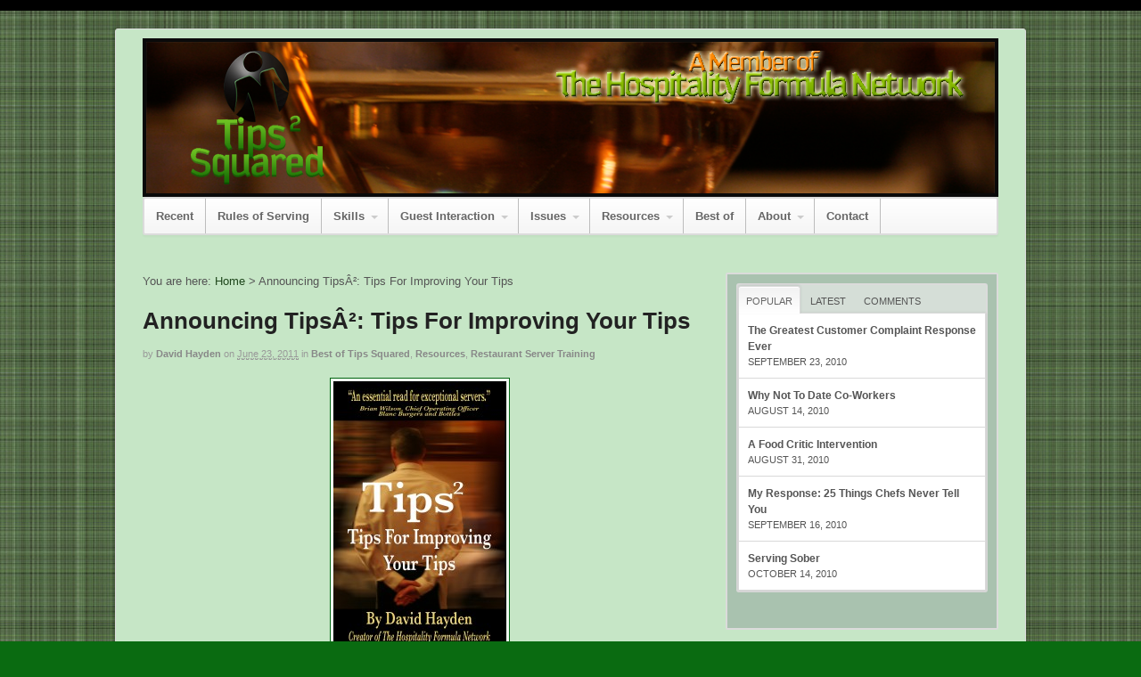

--- FILE ---
content_type: text/html; charset=UTF-8
request_url: http://www.tipssquared.com/announcing-tips%c2%b2-tips-for-improving-your-tips/
body_size: 16477
content:
<!DOCTYPE html>
<html lang="en-US">
<head>
<meta charset="UTF-8" />
<title>Announcing TipsÂ²: Tips For Improving Your Tips Tips For Improving Your TipsTips For Improving Your Tips</title>
<meta http-equiv="Content-Type" content="text/html; charset=UTF-8" />
<link rel="stylesheet" type="text/css" href="http://www.tipssquared.com/wp-content/themes/canvas/style.css" media="all" />
<link rel="pingback" href="http://www.tipssquared.com/xmlrpc.php" />
<meta name='robots' content='index, follow, max-image-preview:large, max-snippet:-1, max-video-preview:-1' />

	<!-- This site is optimized with the Yoast SEO plugin v26.5 - https://yoast.com/wordpress/plugins/seo/ -->
	<title>Announcing TipsÂ²: Tips For Improving Your Tips Tips For Improving Your Tips</title>
	<link rel="canonical" href="http://www.tipssquared.com/announcing-tips²-tips-for-improving-your-tips/2011/06/23/" />
	<meta property="og:locale" content="en_US" />
	<meta property="og:type" content="article" />
	<meta property="og:title" content="Announcing TipsÂ²: Tips For Improving Your Tips Tips For Improving Your Tips" />
	<meta property="og:description" content="It is with a great deal of pride and excitement that I can finally announce the release of my first book: Tips2: Tips For Improving Your Tips.Â  I have been teasing this big announcement for months and am glad to finally be making it, even though for regular readers it may be akin to Mitt [&hellip;]" />
	<meta property="og:url" content="http://www.tipssquared.com/announcing-tips²-tips-for-improving-your-tips/2011/06/23/" />
	<meta property="og:site_name" content="Tips For Improving Your Tips" />
	<meta property="article:publisher" content="https://www.facebook.com/pages/Tips-On-Improving-Your-Tips/113980625297192" />
	<meta property="article:published_time" content="2011-06-23T16:32:49+00:00" />
	<meta property="article:modified_time" content="2013-04-02T01:42:51+00:00" />
	<meta property="og:image" content="http://www.tipssquared.com/wp-content/uploads/2011/06/finalcover2-194x300.jpg" />
	<meta name="author" content="David Hayden" />
	<meta name="twitter:card" content="summary_large_image" />
	<meta name="twitter:creator" content="@tips4tips" />
	<meta name="twitter:site" content="@tips4tips" />
	<meta name="twitter:label1" content="Written by" />
	<meta name="twitter:data1" content="David Hayden" />
	<meta name="twitter:label2" content="Est. reading time" />
	<meta name="twitter:data2" content="5 minutes" />
	<script type="application/ld+json" class="yoast-schema-graph">{"@context":"https://schema.org","@graph":[{"@type":"WebPage","@id":"http://www.tipssquared.com/announcing-tips%c2%b2-tips-for-improving-your-tips/2011/06/23/","url":"http://www.tipssquared.com/announcing-tips%c2%b2-tips-for-improving-your-tips/2011/06/23/","name":"Announcing TipsÂ²: Tips For Improving Your Tips Tips For Improving Your Tips","isPartOf":{"@id":"http://www.tipssquared.com/#website"},"primaryImageOfPage":{"@id":"http://www.tipssquared.com/announcing-tips%c2%b2-tips-for-improving-your-tips/2011/06/23/#primaryimage"},"image":{"@id":"http://www.tipssquared.com/announcing-tips%c2%b2-tips-for-improving-your-tips/2011/06/23/#primaryimage"},"thumbnailUrl":"http://www.tipssquared.com/wp-content/uploads/2011/06/finalcover2-194x300.jpg","datePublished":"2011-06-23T16:32:49+00:00","dateModified":"2013-04-02T01:42:51+00:00","author":{"@id":"http://www.tipssquared.com/#/schema/person/c34b58948d7ebb502a8535f464794cb0"},"inLanguage":"en-US","potentialAction":[{"@type":"ReadAction","target":["http://www.tipssquared.com/announcing-tips%c2%b2-tips-for-improving-your-tips/2011/06/23/"]}]},{"@type":"ImageObject","inLanguage":"en-US","@id":"http://www.tipssquared.com/announcing-tips%c2%b2-tips-for-improving-your-tips/2011/06/23/#primaryimage","url":"http://www.tipssquared.com/wp-content/uploads/2011/06/finalcover2.jpg","contentUrl":"http://www.tipssquared.com/wp-content/uploads/2011/06/finalcover2.jpg","width":2160,"height":3337,"caption":"tips2 tips for improving your tips"},{"@type":"WebSite","@id":"http://www.tipssquared.com/#website","url":"http://www.tipssquared.com/","name":"Tips For Improving Your Tips","description":"Part Of The Hospitality Formula Network","potentialAction":[{"@type":"SearchAction","target":{"@type":"EntryPoint","urlTemplate":"http://www.tipssquared.com/?s={search_term_string}"},"query-input":{"@type":"PropertyValueSpecification","valueRequired":true,"valueName":"search_term_string"}}],"inLanguage":"en-US"},{"@type":"Person","@id":"http://www.tipssquared.com/#/schema/person/c34b58948d7ebb502a8535f464794cb0","name":"David Hayden","image":{"@type":"ImageObject","inLanguage":"en-US","@id":"http://www.tipssquared.com/#/schema/person/image/","url":"https://secure.gravatar.com/avatar/e638939d71bbbbd1114988385a75bcdde9ea805b8da0d8f8128ed85a4cae13c5?s=96&d=wavatar&r=g","contentUrl":"https://secure.gravatar.com/avatar/e638939d71bbbbd1114988385a75bcdde9ea805b8da0d8f8128ed85a4cae13c5?s=96&d=wavatar&r=g","caption":"David Hayden"},"sameAs":["http://hospitalityformula.com","https://x.com/tips4tips"],"url":"http://www.tipssquared.com/author/david-hayden/"}]}</script>
	<!-- / Yoast SEO plugin. -->


<link rel="alternate" type="application/rss+xml" title="Tips For Improving Your Tips &raquo; Feed" href="http://www.tipssquared.com/feed/" />
<link rel="alternate" type="application/rss+xml" title="Tips For Improving Your Tips &raquo; Comments Feed" href="http://www.tipssquared.com/comments/feed/" />
<link rel="alternate" title="oEmbed (JSON)" type="application/json+oembed" href="http://www.tipssquared.com/wp-json/oembed/1.0/embed?url=http%3A%2F%2Fwww.tipssquared.com%2Fannouncing-tips%25c2%25b2-tips-for-improving-your-tips%2F2011%2F06%2F23%2F" />
<link rel="alternate" title="oEmbed (XML)" type="text/xml+oembed" href="http://www.tipssquared.com/wp-json/oembed/1.0/embed?url=http%3A%2F%2Fwww.tipssquared.com%2Fannouncing-tips%25c2%25b2-tips-for-improving-your-tips%2F2011%2F06%2F23%2F&#038;format=xml" />
		<!-- This site uses the Google Analytics by MonsterInsights plugin v9.10.1 - Using Analytics tracking - https://www.monsterinsights.com/ -->
		<!-- Note: MonsterInsights is not currently configured on this site. The site owner needs to authenticate with Google Analytics in the MonsterInsights settings panel. -->
					<!-- No tracking code set -->
				<!-- / Google Analytics by MonsterInsights -->
		<style id='wp-img-auto-sizes-contain-inline-css' type='text/css'>
img:is([sizes=auto i],[sizes^="auto," i]){contain-intrinsic-size:3000px 1500px}
/*# sourceURL=wp-img-auto-sizes-contain-inline-css */
</style>
<style id='wp-emoji-styles-inline-css' type='text/css'>

	img.wp-smiley, img.emoji {
		display: inline !important;
		border: none !important;
		box-shadow: none !important;
		height: 1em !important;
		width: 1em !important;
		margin: 0 0.07em !important;
		vertical-align: -0.1em !important;
		background: none !important;
		padding: 0 !important;
	}
/*# sourceURL=wp-emoji-styles-inline-css */
</style>
<style id='wp-block-library-inline-css' type='text/css'>
:root{--wp-block-synced-color:#7a00df;--wp-block-synced-color--rgb:122,0,223;--wp-bound-block-color:var(--wp-block-synced-color);--wp-editor-canvas-background:#ddd;--wp-admin-theme-color:#007cba;--wp-admin-theme-color--rgb:0,124,186;--wp-admin-theme-color-darker-10:#006ba1;--wp-admin-theme-color-darker-10--rgb:0,107,160.5;--wp-admin-theme-color-darker-20:#005a87;--wp-admin-theme-color-darker-20--rgb:0,90,135;--wp-admin-border-width-focus:2px}@media (min-resolution:192dpi){:root{--wp-admin-border-width-focus:1.5px}}.wp-element-button{cursor:pointer}:root .has-very-light-gray-background-color{background-color:#eee}:root .has-very-dark-gray-background-color{background-color:#313131}:root .has-very-light-gray-color{color:#eee}:root .has-very-dark-gray-color{color:#313131}:root .has-vivid-green-cyan-to-vivid-cyan-blue-gradient-background{background:linear-gradient(135deg,#00d084,#0693e3)}:root .has-purple-crush-gradient-background{background:linear-gradient(135deg,#34e2e4,#4721fb 50%,#ab1dfe)}:root .has-hazy-dawn-gradient-background{background:linear-gradient(135deg,#faaca8,#dad0ec)}:root .has-subdued-olive-gradient-background{background:linear-gradient(135deg,#fafae1,#67a671)}:root .has-atomic-cream-gradient-background{background:linear-gradient(135deg,#fdd79a,#004a59)}:root .has-nightshade-gradient-background{background:linear-gradient(135deg,#330968,#31cdcf)}:root .has-midnight-gradient-background{background:linear-gradient(135deg,#020381,#2874fc)}:root{--wp--preset--font-size--normal:16px;--wp--preset--font-size--huge:42px}.has-regular-font-size{font-size:1em}.has-larger-font-size{font-size:2.625em}.has-normal-font-size{font-size:var(--wp--preset--font-size--normal)}.has-huge-font-size{font-size:var(--wp--preset--font-size--huge)}.has-text-align-center{text-align:center}.has-text-align-left{text-align:left}.has-text-align-right{text-align:right}.has-fit-text{white-space:nowrap!important}#end-resizable-editor-section{display:none}.aligncenter{clear:both}.items-justified-left{justify-content:flex-start}.items-justified-center{justify-content:center}.items-justified-right{justify-content:flex-end}.items-justified-space-between{justify-content:space-between}.screen-reader-text{border:0;clip-path:inset(50%);height:1px;margin:-1px;overflow:hidden;padding:0;position:absolute;width:1px;word-wrap:normal!important}.screen-reader-text:focus{background-color:#ddd;clip-path:none;color:#444;display:block;font-size:1em;height:auto;left:5px;line-height:normal;padding:15px 23px 14px;text-decoration:none;top:5px;width:auto;z-index:100000}html :where(.has-border-color){border-style:solid}html :where([style*=border-top-color]){border-top-style:solid}html :where([style*=border-right-color]){border-right-style:solid}html :where([style*=border-bottom-color]){border-bottom-style:solid}html :where([style*=border-left-color]){border-left-style:solid}html :where([style*=border-width]){border-style:solid}html :where([style*=border-top-width]){border-top-style:solid}html :where([style*=border-right-width]){border-right-style:solid}html :where([style*=border-bottom-width]){border-bottom-style:solid}html :where([style*=border-left-width]){border-left-style:solid}html :where(img[class*=wp-image-]){height:auto;max-width:100%}:where(figure){margin:0 0 1em}html :where(.is-position-sticky){--wp-admin--admin-bar--position-offset:var(--wp-admin--admin-bar--height,0px)}@media screen and (max-width:600px){html :where(.is-position-sticky){--wp-admin--admin-bar--position-offset:0px}}

/*# sourceURL=wp-block-library-inline-css */
</style>
<style id='classic-theme-styles-inline-css' type='text/css'>
/*! This file is auto-generated */
.wp-block-button__link{color:#fff;background-color:#32373c;border-radius:9999px;box-shadow:none;text-decoration:none;padding:calc(.667em + 2px) calc(1.333em + 2px);font-size:1.125em}.wp-block-file__button{background:#32373c;color:#fff;text-decoration:none}
/*# sourceURL=/wp-includes/css/classic-themes.min.css */
</style>
<link rel='stylesheet' id='theme-stylesheet-css' href='http://www.tipssquared.com/wp-content/themes/canvas/style.css?ver=6.9' type='text/css' media='all' />
<link rel='stylesheet' id='woo-responsive-layout-css' href='http://www.tipssquared.com/wp-content/themes/canvas/css/generator.php?layout_width=960&#038;ver=1.0.0' type='text/css' media='screen' />
<script type="text/javascript" src="http://www.tipssquared.com/wp-includes/js/jquery/jquery.min.js?ver=3.7.1" id="jquery-core-js"></script>
<script type="text/javascript" src="http://www.tipssquared.com/wp-includes/js/jquery/jquery-migrate.min.js?ver=3.4.1" id="jquery-migrate-js"></script>
<script type="text/javascript" src="http://www.tipssquared.com/wp-content/themes/canvas/includes/js/third-party.js?ver=6.9" id="third-party-js"></script>
<script type="text/javascript" src="http://www.tipssquared.com/wp-content/themes/canvas/includes/js/jquery.flexslider.min.js?ver=6.9" id="flexslider-js"></script>
<script type="text/javascript" id="general-js-extra">
/* <![CDATA[ */
var woo_localized_data = {"select_a_page":"Select a page:"};
//# sourceURL=general-js-extra
/* ]]> */
</script>
<script type="text/javascript" src="http://www.tipssquared.com/wp-content/themes/canvas/includes/js/general.js?ver=6.9" id="general-js"></script>
<link rel="https://api.w.org/" href="http://www.tipssquared.com/wp-json/" /><link rel="alternate" title="JSON" type="application/json" href="http://www.tipssquared.com/wp-json/wp/v2/posts/1235" /><link rel="EditURI" type="application/rsd+xml" title="RSD" href="http://www.tipssquared.com/xmlrpc.php?rsd" />
<meta name="generator" content="WordPress 6.9" />
<link rel='shortlink' href='http://www.tipssquared.com/?p=1235' />

<!-- Theme version -->
<meta name="generator" content="Canvas 5.0.12" />
<meta name="generator" content="WooFramework 5.5.1" />
<style type="text/css">
body {background-color:#0a6b11;background-image:url(http://www.tipssquared.com/wp-content/uploads/2013/07/81-150x150.jpg);background-repeat:repeat;background-position:top left;background-attachment:scroll;border-top:12px solid #000000;}
hr, .entry img, img.thumbnail, .entry .wp-caption, #footer-widgets, #comments, #comments .comment.thread-even, #comments ul.children li, .entry h1{border-color:#046613}
a:link, a:visited {color:#1f471c}
a:hover, .post-more a:hover, .post-meta a:hover, .post p.tags a:hover {color:#46a810}
#header {background-color:#8f8f91;background-image:url(http://www.tipssquared.com/wp-content/uploads/2013/02/t2-head.png);background-repeat:repeat-y;background-position:top center;margin-top:0px;margin-bottom:0px;padding-top:10px;padding-bottom:10px;border:4px solid #0a0a0a;}
#logo {padding-left:50px;}#topad {padding-right:30px;}
#logo .site-title a {font:bold 40px/1em "Helvetica Neue", Helvetica, sans-serif;color:#222222;}
#logo .site-description {font:normal 13px/1em "Helvetica Neue", Helvetica, sans-serif;color:#999999;}
#wrapper {padding-left:30px; padding-right:30px;background-color:#c6e6c6;margin-top:20px;margin-bottom:20px;border-top:1px solid #dbdbdb;border-bottom:1px solid #dbdbdb;border-left:1px solid #dbdbdb;border-right:1px solid #dbdbdb;border-radius:3px;-moz-border-radius:3px;-webkit-border-radius:3px;box-shadow: 0px 1px 5px rgba(0,0,0,.3);-moz-box-shadow: 0px 1px 5px rgba(0,0,0,.3);-webkit-box-shadow: 0px 1px 5px rgba(0,0,0,.3);}
body, p { font:normal 13px/1.5em "Helvetica Neue", Helvetica, sans-serif;color:#555555; }
h1 { font:bold 28px/1.5em "Helvetica Neue", Helvetica, sans-serif;color:#222222; }h2 { font:bold 24px/1.5em "Helvetica Neue", Helvetica, sans-serif;color:#222222; }h3 { font:bold 20px/1.5em "Helvetica Neue", Helvetica, sans-serif;color:#222222; }h4 { font:bold 16px/1.5em "Helvetica Neue", Helvetica, sans-serif;color:#222222; }h5 { font:bold 14px/1.5em "Helvetica Neue", Helvetica, sans-serif;color:#222222; }h6 { font:bold 12px/1.5em "Helvetica Neue", Helvetica, sans-serif;color:#222222; }
.post .title, .page .title, .post .title a:link, .post .title a:visited, .page .title a:link, .page .title a:visited {font:bold 26px/1.2em "Helvetica Neue", Helvetica, sans-serif;color:#222222;}
.post-meta { font:normal 11px/1.5em "Helvetica Neue", Helvetica, sans-serif;color:#999999; }
.entry, .entry p{ font:normal 13px/1.5em "Helvetica Neue", Helvetica, sans-serif;color:#555555; }
.post-more {font:normal 12px/1.5em "Helvetica Neue", Helvetica, sans-serif;color:;border-top:0px solid #e6e6e6;border-bottom:0px solid #e6e6e6;}
#post-author, #connect {border-top:1px solid #e6e6e6;border-bottom:1px solid #e6e6e6;border-left:1px solid #e6e6e6;border-right:1px solid #e6e6e6;border-radius:5px;-moz-border-radius:5px;-webkit-border-radius:5px;background-color:#fafafa}
.nav-entries a, .woo-pagination { font:normal 12px/1em "Helvetica Neue", Helvetica, sans-serif;color:#888; }
.woo-pagination a, .woo-pagination a:hover {color:#888!important}
.widget h3 {font:bold 14px/1.5em "Helvetica Neue", Helvetica, sans-serif;color:#555555;border-bottom:1px solid #e6e6e6;}
.widget_recent_comments li, #twitter li { border-color: #e6e6e6;}
.widget p, .widget .textwidget { font:normal 12px/1.5em Arial, sans-serif;color:#555555; }
.widget {font:normal 12px/1.5em Arial, sans-serif;color:#555555;padding:10px 10px;background-color:#a9c2af;border:2px solid #dbdbdb;border-radius:2px;-moz-border-radius:2px;-webkit-border-radius:2px;}
#tabs {border:2px solid #dbdbdb;}
#tabs, .widget_woodojo_tabs .tabbable {background-color:#d5ded7;}
#tabs .inside, #tabs ul.wooTabs li a.selected, #tabs ul.wooTabs li a:hover {background-color:#e0e3e0;}
#tabs .inside li a, .widget_woodojo_tabs .tabbable .tab-pane li a { font:bold 12px/1.5em "Helvetica Neue", Helvetica, sans-serif;color:#555555; }
#tabs .inside li span.meta, .widget_woodojo_tabs .tabbable .tab-pane li span.meta { font:normal 11px/1.5em "Helvetica Neue", Helvetica, sans-serif;color:#555555; }
#tabs ul.wooTabs li a, .widget_woodojo_tabs .tabbable .nav-tabs li a { font:normal 11px/2em "Helvetica Neue", Helvetica, sans-serif;color:#555555; }
ul.nav li a, #navigation ul.rss a { font:bold 13px/1em "Lucida Grande", "Lucida Sans Unicode", "Lucida Sans", sans-serif;color:#666666; }
#navigation ul.nav > li a:hover, #navigation ul.nav > li:hover a, #navigation ul.nav li ul li a { color:#2e2e2e!important; }
#navigation ul.nav > li a:hover, #navigation ul.nav > li:hover, #navigation ul.nav li ul {background-color:#aaf0aa!important}
#navigation ul.nav li ul  { border: 1px solid #bdbdbd; }
#navigation ul.nav > li  { border-right: 1px solid #bdbdbd; }#navigation ul.nav li.current_page_item a, #navigation ul.nav li.current_page_parent a, #navigation ul.nav li.current-menu-ancestor a, #navigation ul.nav li.current-cat a, #navigation ul.nav li.current-menu-item a { background-color:#499c4f; }
#navigation ul.nav li.current_page_item a, #navigation ul.nav li.current_page_parent a, #navigation ul.nav li.current-menu-ancestor a, #navigation ul.nav li.current-cat a, #navigation ul.nav li.current-menu-item a { color:#6b6b6b; }
#navigation ul li:first-child, #navigation ul li:first-child a { border-radius:3px 0 0 3px; -moz-border-radius:3px 0 0 3px; -webkit-border-radius:3px 0 0 3px; }
#navigation {border-top:2px solid #dbdbdb;border-bottom:2px solid #dbdbdb;border-left:2px solid #dbdbdb;border-right:2px solid #dbdbdb;border-radius:3px; -moz-border-radius:3px; -webkit-border-radius:3px;}
#top, #top ul.nav li ul li a:hover { background:#0f0f0f;}
#top ul.nav li a:hover, #top ul.nav li.current_page_item a, #top ul.nav li.current_page_parent a,#top ul.nav li.current-menu-ancestor a,#top ul.nav li.current-cat a,#top ul.nav li.current-menu-item a,#top ul.nav li.sfHover, #top ul.nav li ul, #top ul.nav > li:hover a, #top ul.nav li ul li a { color:#696969!important;}
#top ul.nav li a:hover, #top ul.nav li.current_page_item a, #top ul.nav li.current_page_parent a,#top ul.nav li.current-menu-ancestor a,#top ul.nav li.current-cat a,#top ul.nav li.current-menu-item a,#top ul.nav li.sfHover, #top ul.nav li ul, #top ul.nav > li:hover { background:#f5f0f5;}
#top ul.nav li a { font:bold 14px/1.6em "Lucida Grande", "Lucida Sans Unicode", "Lucida Sans", sans-serif;color:#b9babd; }
#top ul.nav li.parent > a:after { border-top-color:#b9babd;}
#footer, #footer p { font:normal 13px/1em "Helvetica Neue", Helvetica, sans-serif;color:#999999; }
#footer {border-top:1px solid #dbdbdb;border-bottom:0px solid ;border-left:0px solid ;border-right:0px solid ;border-radius:0px; -moz-border-radius:0px; -webkit-border-radius:0px;}
.magazine #loopedSlider .content h2.title a { font:bold 24px/1em Arial, sans-serif;color:#ffffff; }
.magazine #loopedSlider .content .excerpt p { font:normal 12px/1.5em Arial, sans-serif;color:#cccccc; }
.business #loopedSlider .content h2 { font:bold 24px/1em Arial, sans-serif;color:#ffffff; }
.business #loopedSlider .content h2.title a { font:bold 24px/1em Arial, sans-serif;color:#ffffff; }
#wrapper .business #loopedSlider .content p { font:normal 12px/1.5em Arial, sans-serif;color:#cccccc; }
.archive_header h1 { font:bold 18px/1em Arial, sans-serif;color:#222222; }
.archive_header {border-bottom:1px solid #e6e6e6;}
</style>

<!-- Always force latest IE rendering engine (even in intranet) & Chrome Frame -->
<meta http-equiv="X-UA-Compatible" content="IE=edge,chrome=1" />

<!--  Mobile viewport scale -->
<meta content="initial-scale=1.0; maximum-scale=1.0; user-scalable=yes" name="viewport"/>
	<!-- Woo Slider Setup -->
	<script type="text/javascript">
	jQuery(window).load(function() {
		var args = {};
		args.animation = 'slide';		
		args.slideshow = true;
				
		args.slideshowSpeed = 3000;		
		args.animationSpeed = 300;		
		args.controlNav = false;		
		args.pauseOnHover = false;		
		
		jQuery( '.woo-slideshow' ).each( function ( i ) {
			jQuery( this ).flexslider( args );
			jQuery( this ) .find( 'a.flex-prev, a.flex-next' ).addClass( 'icon' );
	    
	    	jQuery( this ).find( '.flex-control-nav' ).wrap( '<div class="pagination-wrap" />' );
		});
	});
	</script>
	<!-- /Woo Slider Setup -->
	
<!-- Custom Favicon -->
<link rel="shortcut icon" href="http://www.tipssquared.com/wp-content/uploads/2012/12/t2fav.png"/>

<!-- Woo Shortcodes CSS -->
<link href="http://www.tipssquared.com/wp-content/themes/canvas/functions/css/shortcodes.css" rel="stylesheet" type="text/css" />

<!-- Custom Stylesheet -->
<link href="http://www.tipssquared.com/wp-content/themes/canvas/custom.css" rel="stylesheet" type="text/css" />
</head>
<body class="wp-singular post-template-default single single-post postid-1235 single-format-standard wp-theme-canvas chrome boxed-layout two-col-left width-960 two-col-left-960">
<div id="wrapper">        
	    
	<div id="header" class="col-full">
 		
		       
		<div id="logo">
		<a href="http://www.tipssquared.com/" title="Part Of The Hospitality Formula Network"><img src="http://www.tipssquared.com/wp-content/uploads/2013/02/t2.png" alt="Tips For Improving Your Tips" /></a>
<span class="site-title"><a href="http://www.tipssquared.com/">Tips For Improving Your Tips</a></span>
<span class="site-description">Part Of The Hospitality Formula Network</span>
		</div><!-- /#logo -->
	      
	    <h3 class="nav-toggle icon"><a href="#navigation">Navigation</a></h3>
	      
		        <div id="topad">
        
		            <a href="http://www.hospitalityformula.com"><img src="http://www.tipssquared.com/wp-content/uploads/2013/02/HF-ad2.png" alt="" /></a>
        		   	
            
        </div><!-- /#topad -->
               
	</div><!-- /#header -->
		<div id="navigation" class="col-full">
				<ul id="main-nav" class="nav fl"><li id="menu-item-1473" class="menu-item menu-item-type-post_type menu-item-object-page menu-item-1473"><a href="http://www.tipssquared.com/most-recent-posts/">Recent</a></li>
<li id="menu-item-1439" class="menu-item menu-item-type-taxonomy menu-item-object-category menu-item-1439"><a href="http://www.tipssquared.com/category/rules-of-serving/">Rules of Serving</a></li>
<li id="menu-item-1440" class="menu-item menu-item-type-taxonomy menu-item-object-category menu-item-has-children menu-item-1440"><a href="http://www.tipssquared.com/category/skills/">Skills</a>
<ul class="sub-menu">
	<li id="menu-item-1441" class="menu-item menu-item-type-taxonomy menu-item-object-category menu-item-1441"><a href="http://www.tipssquared.com/category/skills/mechanics-of-serving/">Mechanics of Serving</a></li>
	<li id="menu-item-1446" class="menu-item menu-item-type-taxonomy menu-item-object-category menu-item-1446"><a href="http://www.tipssquared.com/category/skills/tips-tricks-and-techniques/">Tips, Tricks, and Techniques</a></li>
	<li id="menu-item-1442" class="menu-item menu-item-type-taxonomy menu-item-object-category menu-item-has-children menu-item-1442"><a href="http://www.tipssquared.com/category/skills/server-knowledge/">Server Knowledge</a>
	<ul class="sub-menu">
		<li id="menu-item-1443" class="menu-item menu-item-type-taxonomy menu-item-object-category menu-item-1443"><a href="http://www.tipssquared.com/category/skills/server-knowledge/food-facts/">Food Facts</a></li>
		<li id="menu-item-1444" class="menu-item menu-item-type-taxonomy menu-item-object-category menu-item-1444"><a href="http://www.tipssquared.com/category/skills/server-knowledge/industry-facts/">Industry Facts</a></li>
	</ul>
</li>
	<li id="menu-item-1445" class="menu-item menu-item-type-taxonomy menu-item-object-category menu-item-1445"><a href="http://www.tipssquared.com/category/skills/skills-focus-skills/">Skills Focus</a></li>
</ul>
</li>
<li id="menu-item-1423" class="menu-item menu-item-type-taxonomy menu-item-object-category menu-item-has-children menu-item-1423"><a href="http://www.tipssquared.com/category/guest-interaction/">Guest Interaction</a>
<ul class="sub-menu">
	<li id="menu-item-1424" class="menu-item menu-item-type-taxonomy menu-item-object-category menu-item-1424"><a href="http://www.tipssquared.com/category/guest-interaction/building-rapport-with-guests/">Building Rapport with Guests</a></li>
	<li id="menu-item-1425" class="menu-item menu-item-type-taxonomy menu-item-object-category menu-item-1425"><a href="http://www.tipssquared.com/category/guest-interaction/handling-upset-guests/">Handling Upset Guests</a></li>
	<li id="menu-item-1426" class="menu-item menu-item-type-taxonomy menu-item-object-category menu-item-1426"><a href="http://www.tipssquared.com/category/guest-interaction/jokes-and-one-liners/">Jokes and One Liners</a></li>
	<li id="menu-item-1427" class="menu-item menu-item-type-taxonomy menu-item-object-category menu-item-1427"><a href="http://www.tipssquared.com/category/guest-interaction/selling-as-a-server-guest-interaction/">Selling as a Server</a></li>
</ul>
</li>
<li id="menu-item-1428" class="menu-item menu-item-type-taxonomy menu-item-object-category menu-item-has-children menu-item-1428"><a href="http://www.tipssquared.com/category/issues/">Issues</a>
<ul class="sub-menu">
	<li id="menu-item-1429" class="menu-item menu-item-type-taxonomy menu-item-object-category menu-item-1429"><a href="http://www.tipssquared.com/category/issues/defending-servers/">Defending Servers</a></li>
	<li id="menu-item-1430" class="menu-item menu-item-type-taxonomy menu-item-object-category menu-item-1430"><a href="http://www.tipssquared.com/category/issues/inspiration-and-motivation/">Inspiration and Motivation</a></li>
	<li id="menu-item-1431" class="menu-item menu-item-type-taxonomy menu-item-object-category menu-item-1431"><a href="http://www.tipssquared.com/category/issues/job-hunting-issues/">Job Hunting</a></li>
	<li id="menu-item-1432" class="menu-item menu-item-type-taxonomy menu-item-object-category menu-item-1432"><a href="http://www.tipssquared.com/category/issues/life-as-a-server/">Life as a Server</a></li>
	<li id="menu-item-1433" class="menu-item menu-item-type-taxonomy menu-item-object-category menu-item-1433"><a href="http://www.tipssquared.com/category/issues/server-point-of-view/">Server Point of View</a></li>
	<li id="menu-item-1434" class="menu-item menu-item-type-taxonomy menu-item-object-category menu-item-1434"><a href="http://www.tipssquared.com/category/issues/the-server-wage/">The Server Wage</a></li>
</ul>
</li>
<li id="menu-item-1435" class="menu-item menu-item-type-taxonomy menu-item-object-category current-post-ancestor current-menu-parent current-post-parent menu-item-has-children menu-item-1435"><a href="http://www.tipssquared.com/category/resources/">Resources</a>
<ul class="sub-menu">
	<li id="menu-item-1436" class="menu-item menu-item-type-taxonomy menu-item-object-category menu-item-1436"><a href="http://www.tipssquared.com/category/resources/other-great-websites/">Other Great Websites</a></li>
	<li id="menu-item-1437" class="menu-item menu-item-type-taxonomy menu-item-object-category menu-item-1437"><a href="http://www.tipssquared.com/category/resources/recommended-reading-resources/">Recommended Reading</a></li>
	<li id="menu-item-1438" class="menu-item menu-item-type-taxonomy menu-item-object-category current-post-ancestor current-menu-parent current-post-parent menu-item-1438"><a href="http://www.tipssquared.com/category/resources/restaurant-server-training/">Restaurant Server Training</a></li>
</ul>
</li>
<li id="menu-item-1422" class="menu-item menu-item-type-taxonomy menu-item-object-category current-post-ancestor current-menu-parent current-post-parent menu-item-1422"><a href="http://www.tipssquared.com/category/best-of-tips-squared/">Best of</a></li>
<li id="menu-item-1447" class="menu-item menu-item-type-post_type menu-item-object-page menu-item-has-children menu-item-1447"><a href="http://www.tipssquared.com/about/">About</a>
<ul class="sub-menu">
	<li id="menu-item-1448" class="menu-item menu-item-type-post_type menu-item-object-page menu-item-1448"><a href="http://www.tipssquared.com/about/david-hayden/">About David Hayden</a></li>
	<li id="menu-item-1449" class="menu-item menu-item-type-post_type menu-item-object-page menu-item-1449"><a href="http://www.tipssquared.com/about/about-the-hospitality-formula-network/">About The Hospitality Formula Network</a></li>
	<li id="menu-item-1450" class="menu-item menu-item-type-post_type menu-item-object-page menu-item-1450"><a href="http://www.tipssquared.com/about/about-tips%c2%b2-tips-for-improving-your-tips/">About TipsÂ²: Tips For Improving Your Tips</a></li>
	<li id="menu-item-1451" class="menu-item menu-item-type-post_type menu-item-object-page menu-item-1451"><a href="http://www.tipssquared.com/about/about-hospitality-formula-consulting/">About Hospitality Formula Consulting</a></li>
</ul>
</li>
<li id="menu-item-1474" class="menu-item menu-item-type-post_type menu-item-object-page menu-item-1474"><a href="http://www.tipssquared.com/contact/">Contact</a></li>
</ul>	
	</div><!-- /#navigation -->
       
    <!-- #content Starts -->
	    <div id="content" class="col-full">
    
    	<div id="main-sidebar-container">    

            <!-- #main Starts -->
                        <div id="main">                       
<div class="breadcrumb breadcrumbs woo-breadcrumbs"><div class="breadcrumb-trail"><span class="trail-before"><span class="breadcrumb-title">You are here:</span></span> <a href="http://www.tipssquared.com" title="Tips For Improving Your Tips" rel="home" class="trail-begin">Home</a> <span class="sep">&gt;</span> <span class="trail-end">Announcing TipsÂ²: Tips For Improving Your Tips</span></div></div><div class="post-1235 post type-post status-publish format-standard hentry category-best-of-tips-squared category-resources category-restaurant-server-training tag-better-tips tag-book tag-book-author tag-customer-service tag-david-hayden tag-handbook tag-improve-tips tag-increase-tips tag-restaurant-server tag-reviews tag-sales tag-selling tag-server tag-server-training-manual tag-skills-2 tag-techniques tag-tips tag-tips-for-improving-your-tips tag-tips2 tag-training-manual tag-tricks tag-waiter tag-waitress">
<h1 class="title">Announcing TipsÂ²: Tips For Improving Your Tips</h1><div class="post-meta"><span class="small">By</span> <span class="author vcard"><span class="fn"><a href="http://www.tipssquared.com/author/david-hayden/" title="Posts by David Hayden" rel="author">David Hayden</a></span></span> <span class="small">on</span> <abbr class="date time published" title="2011-06-23T10:32:49-0600">June 23, 2011</abbr>  <span class="small">in</span> <span class="categories"><a href="http://www.tipssquared.com/category/best-of-tips-squared/">Best of Tips Squared</a>, <a href="http://www.tipssquared.com/category/resources/">Resources</a>, <a href="http://www.tipssquared.com/category/resources/restaurant-server-training/">Restaurant Server Training</a></span>   </div>
	<div class="entry">
	    <p><a href="http://www.tipssquared.com/wp-content/uploads/2011/06/finalcover2.jpg"><img fetchpriority="high" decoding="async" class="aligncenter size-medium wp-image-1236" title="tips2 book" src="http://www.tipssquared.com/wp-content/uploads/2011/06/finalcover2-194x300.jpg" alt="tips2 tips for improving your tips" width="194" height="300" srcset="http://www.tipssquared.com/wp-content/uploads/2011/06/finalcover2-194x300.jpg 194w, http://www.tipssquared.com/wp-content/uploads/2011/06/finalcover2-662x1024.jpg 662w" sizes="(max-width: 194px) 100vw, 194px" /></a></p>
<p>It is with a great deal of pride and excitement that I can finally announce the release of my first book: <em><b>Tips</b><sup>2</sup>: <i>Tips</i> For Improving Your <u>Tips</u></em>.Â  I have been teasing this big announcement for months and am glad to finally be making it, even though for regular readers it may be akin to Mitt Romney announcing that he is running for President.Â  We all know that he hasnâ€™t been in Iowa and New Hampshire for the last two years because he loves the weather.Â  Today, I am making it official and wanted to take a moment to discuss the book and why I truly think it is something that should be on your bookshelf.</p>
<p>When I was a young server in the nineties I used to pay very close attention to some of my more experienced co-workers.Â  I noticed that when I was in the weeds other servers were handling far more tables, helping me out, and looking completely stress free.Â  I wanted to see what they were doing that I wasnâ€™t.Â  They had a secret and I wanted to know what it was.Â  I would ask them, but no one could really put their finger on anything they were doing differently than what all the other servers did.Â  Over the years, I watched my best co-workers like a hawk.Â  Learning how they phrased things, how they dealt with the dinner rush, and why it was that their guests seemed to enjoy them so much.</p>
<p>As it became more apparent to me that serving was something that I wanted to be able to support myself with, I began to seek out books to help me.Â  I read books about sales, but found that few of the techniques were easily applied to serving.Â  I read books about customer service, but they seemed to all be written for managers.Â  I read the seven habits, found out how to win friends and influence people, discovered the thinking without the growing rich part.Â  All of these books were great, but very little of it could be directly applied to making me a better server.</p>
<p>Over my years of serving I have been through the training programs of a dozen restaurants.Â  Each time I finished training, I made a sincere effort to try to follow their system.Â  It led to disappointing tips straight out of training until I started integrating the techniques that I knew had worked for me in the past.Â  Each of these training systems had the same two flaws.Â  The first was that they were written by someone who had not been in front of a table in years.Â  They were filled with rambling scripts that came across as an infomercial rather than a service oriented interaction.Â  The second problem was that they were written to be easily understood by the least intelligent person the restaurant could hire.Â  They often bordered on patronizing as they explained only the very basics.</p>
<p>Fast forward to two and a half years ago when I found myself relaxing on my couch after training a new server on a lunch shift.Â  The server delivered their â€œpitchâ€ as the training manual had taught them to.Â  Not one thing about that pitch would have made me want to purchase what they were selling.Â  After following me for the shift, this server seemed excited to learn to do it my way.Â  It reminded me of how I must have looked trying to watch the great servers at the restaurant I started at.Â  They had asked me how I made it look so easy and I didnâ€™t have a better response than the servers I had asked years before.Â  I decided to come up with an answer.</p>
<p>Over the next six months I began outlining and writing a book.Â  I would go into work each day and try to test very specific techniques.Â  I would tweak and fine tune the tricks I used to find out exactly what worked and why.Â  Then I would write about them when I returned home.Â  Once the book was finished it went through numerous rounds of edits and rewrites.Â  With each time I reviewed it, I put the techniques back into the forefront of my mind and started trying to polish them.Â  The finished product that I am announcing today looks very little like the first draft.Â  The first draft was good, but the end result is a book that I think will make a significant impact on serverâ€™s income.</p>
<p>I know this book will help any server that implements the lessons in it to improve their service and increase their tips.Â  That is not hyperbole, exaggeration, or bragging.Â  I know this is the case because it has improved my tips.Â  I knew everything in the book because I wrote the book.Â  Even on the seventh round of edits and rewrites I was finding things that I was slipping on and by reintroducing them found my tips improving.Â  It is not all revolutionary and new information.Â  Many of you will know most of the information in it.Â  Seeing it explained in a different manner and choosing to apply it will place it in the forefront of you mind and help you increase your income.Â  Those that have been serving long enough to know most of the information will respect more than anyone how one good technique or trick can improve your tips.Â  I would not put my name on this book if I was not convinced that you could improve your income by more than the price of the book in the first week.</p>
<p>It is not my intention for this post to turn into a sales pitch.Â  Instead, I would like to sincerely invite you to check out the website for the book at <a rel="nofollow" href="http://www.tips2book.com/">www.tips2book.com</a>.Â  There are a number of <a rel="nofollow" href="http://www.tips2book.com/excerpts/">sample chapters </a>available for you to read and <a rel="nofollow" href="http://www.tips2book.com/reviews/">reviews from other bloggers </a>who received advance copies of the book.Â  Take your time to consider whether you feel the book will improve your income.Â  I have every confidence it will and hope you will consider buying a copy today.</p>
<p><strong><em><a rel="nofollow" href="http://www.tips2book.com/">Tips<sup>2</sup>: Tips For Improving Your Tips</a> is the new book from the author of The Hospitality Formula Network. It contains the 52 essential skills of the exceptional server. This book teaches the philosophy to turn average service into an exceptional guest experience that will rapidly <a rel="nofollow" href="http://www.tips2book.com/">increase your tips</a>. This book shows how you can provide <a rel="nofollow" href="http://www.tips2book.com/">better customer service</a> and dramatically <a rel="nofollow" href="http://www.tips2book.com/">improve your tips</a>. Enter the coupon code â€œsquaredâ€ to receive 20% off your copy today.</em></strong></p>
	</div><!-- /.entry -->
	<div class="fix"></div>
<div id="post-author">
	<div class="profile-image"><img alt='' src='https://secure.gravatar.com/avatar/e638939d71bbbbd1114988385a75bcdde9ea805b8da0d8f8128ed85a4cae13c5?s=80&#038;d=wavatar&#038;r=g' srcset='https://secure.gravatar.com/avatar/e638939d71bbbbd1114988385a75bcdde9ea805b8da0d8f8128ed85a4cae13c5?s=160&#038;d=wavatar&#038;r=g 2x' class='avatar avatar-80 photo' height='80' width='80' decoding='async'/></div>
	<div class="profile-content">
		<h4>About David Hayden</h4>
						<div class="profile-link">
			<a href="http://www.tipssquared.com/author/david-hayden/">
				View all posts by David Hayden <span class="meta-nav">&rarr;</span>			</a>
		</div><!--#profile-link-->
			</div>
	<div class="fix"></div>
</div>
	 
	<div id="connect">
		<h3>Subscribe</h3>
		
		<div class="col-left">
			<p>Subscribe to our e-mail newsletter to receive updates.</p>
			
			
						
						<div class="social">
		   				   		<a href="http://www.tipssquared.com/feed/" class="subscribe" title="RSS"></a>

		   					</div>
						
		</div><!-- col-left -->
		
				<div class="related-posts col-right">
			<h4>Related Posts:</h4>
			<div class="woo-sc-related-posts">
<ul>
<li class="post-id-1406">

<a href="http://www.tipssquared.com/restaurant-server-training-for-not-dummies/2012/04/11/" title="Restaurant Server Training For NOT Dummies" class="related-title"><span>Restaurant Server Training For NOT Dummies</span></a>
</li>
<li class="post-id-1390">

<a href="http://www.tipssquared.com/the-fine-dining-service-conundrum/2012/03/07/" title="The Fine Dining Service Conundrum" class="related-title"><span>The Fine Dining Service Conundrum</span></a>
</li>
<li class="post-id-1387">

<a href="http://www.tipssquared.com/on-sale-before-selling-out/2012/03/01/" title="On Sale Before Selling Out" class="related-title"><span>On Sale Before Selling Out</span></a>
</li>
<li class="post-id-1380">

<a href="http://www.tipssquared.com/hey-servers-theres-an-app-for-that/2012/02/14/" title="Hey Servers, Thereâ€&#x2122;s An App For That" class="related-title"><span>Hey Servers, Thereâ€&#x2122;s An App For That</span></a>
</li>
<li class="post-id-1362">

<a href="http://www.tipssquared.com/ten-bad-server-habits-to-break/2011/11/21/" title="Ten Bad Server Habits To Break" class="related-title"><span>Ten Bad Server Habits To Break</span></a>
</li>
</ul>
<div class="fix"></div><!--/.fix-->
</div><!--/.woo-sc-related-posts-->		</div><!-- col-right -->
									
        <div class="fix"></div>
	</div>
	<div class="post-utility"><p class="tags icon"><a href="http://www.tipssquared.com/tag/better-tips/" rel="tag">better tips</a>, <a href="http://www.tipssquared.com/tag/book/" rel="tag">book</a>, <a href="http://www.tipssquared.com/tag/book-author/" rel="tag">book author</a>, <a href="http://www.tipssquared.com/tag/customer-service/" rel="tag">customer service</a>, <a href="http://www.tipssquared.com/tag/david-hayden/" rel="tag">David Hayden</a>, <a href="http://www.tipssquared.com/tag/handbook/" rel="tag">handbook</a>, <a href="http://www.tipssquared.com/tag/improve-tips/" rel="tag">improve tips</a>, <a href="http://www.tipssquared.com/tag/increase-tips/" rel="tag">increase tips</a>, <a href="http://www.tipssquared.com/tag/restaurant-server/" rel="tag">restaurant server</a>, <a href="http://www.tipssquared.com/tag/reviews/" rel="tag">reviews</a>, <a href="http://www.tipssquared.com/tag/sales/" rel="tag">Sales</a>, <a href="http://www.tipssquared.com/tag/selling/" rel="tag">Selling</a>, <a href="http://www.tipssquared.com/tag/server/" rel="tag">Server</a>, <a href="http://www.tipssquared.com/tag/server-training-manual/" rel="tag">server training manual</a>, <a href="http://www.tipssquared.com/tag/skills-2/" rel="tag">skills</a>, <a href="http://www.tipssquared.com/tag/techniques/" rel="tag">techniques</a>, <a href="http://www.tipssquared.com/tag/tips/" rel="tag">Tips</a>, <a href="http://www.tipssquared.com/tag/tips-for-improving-your-tips/" rel="tag">tips for improving your tips</a>, <a href="http://www.tipssquared.com/tag/tips2/" rel="tag">tips2</a>, <a href="http://www.tipssquared.com/tag/training-manual/" rel="tag">training manual</a>, <a href="http://www.tipssquared.com/tag/tricks/" rel="tag">tricks</a>, <a href="http://www.tipssquared.com/tag/waiter/" rel="tag">Waiter</a>, <a href="http://www.tipssquared.com/tag/waitress/" rel="tag">waitress</a></p> </div>
</div><!-- /.post -->
	        <div class="post-entries">
	            <div class="nav-prev icon fl"><a href="http://www.tipssquared.com/the-rules-of-serving-rule-ten/2011/06/10/" rel="prev">The Rules of Serving: Rule Ten</a></div>
	            <div class="nav-next icon fr"><a href="http://www.tipssquared.com/the-reviews-are-in/2011/06/29/" rel="next">The Reviews Are In</a></div>
	            <div class="fix"></div>
	        </div>	
	
		<div id="comments"><h5 class="nocomments">Comments are closed.</h5></div><a href="http://www.tips2book.com"><img class="aligncenter size-full wp-image-1523" alt="T2 footer ad" src="http://www.tipssquared.com/wp-content/uploads/2013/01/T2-footer-ad.png" width="800" height="200" /></a>
     
            </div><!-- /#main -->
                
            <div id="sidebar">
	
		<div id="woo_tabs-2" class="widget widget_woo_tabs"> 		<div id="tabs">

            <ul class="wooTabs">
                                <li class="popular"><a href="#tab-pop">Popular</a></li>                <li class="latest"><a href="#tab-latest">Latest</a></li>                <li class="comments"><a href="#tab-comm">Comments</a></li>                            </ul>

            <div class="clear"></div>

            <div class="boxes box inside">

	            
                                <ul id="tab-pop" class="list">
                    	<li>
				<a title="The Greatest Customer Complaint Response Ever" href="http://www.tipssquared.com/the-greatest-customer-complaint-response-ever/2010/09/23/">The Greatest Customer Complaint Response Ever</a>
		<span class="meta">September 23, 2010</span>
		<div class="fix"></div>
	</li>
		<li>
				<a title="Why Not To Date Co-Workers" href="http://www.tipssquared.com/why-not-to-date-co-workers/2010/08/14/">Why Not To Date Co-Workers</a>
		<span class="meta">August 14, 2010</span>
		<div class="fix"></div>
	</li>
		<li>
				<a title="A Food Critic Intervention" href="http://www.tipssquared.com/a-food-critic-intervention/2010/08/31/">A Food Critic Intervention</a>
		<span class="meta">August 31, 2010</span>
		<div class="fix"></div>
	</li>
		<li>
				<a title="My Response: 25 Things Chefs Never Tell You" href="http://www.tipssquared.com/my-response-25-things-chefs-never-tell-you/2010/09/16/">My Response: 25 Things Chefs Never Tell You</a>
		<span class="meta">September 16, 2010</span>
		<div class="fix"></div>
	</li>
		<li>
				<a title="Serving Sober" href="http://www.tipssquared.com/serving-sober/2010/10/14/">Serving Sober</a>
		<span class="meta">October 14, 2010</span>
		<div class="fix"></div>
	</li>
	                </ul>
                                                <ul id="tab-latest" class="list">
                    	<li>
				<a title="Hiring Restaurant Servers In A Strong Economy" href="http://www.tipssquared.com/hiring-restaurant-servers-in-a-strong-economy/2024/08/30/">Hiring Restaurant Servers In A Strong Economy</a>
		<span class="meta">August 30, 2024</span>
		<div class="fix"></div>
	</li>
		<li>
				<a title="What can I do to increase my online rank" href="http://www.tipssquared.com/what-can-i-do-to-increase-my-online-rank/2017/08/09/">What can I do to increase my online rank</a>
		<span class="meta">August 9, 2017</span>
		<div class="fix"></div>
	</li>
		<li>
				<a title="Should Restaurant Servers Post Credit Card Receipts?" href="http://www.tipssquared.com/should-restaurant-servers-post-credit-card-receipts/2013/10/23/">Should Restaurant Servers Post Credit Card Receipts?</a>
		<span class="meta">October 23, 2013</span>
		<div class="fix"></div>
	</li>
		<li>
				<a title="SD WAN Technology" href="http://www.tipssquared.com/sd-wan-technology/2013/05/23/">SD WAN Technology</a>
		<span class="meta">May 23, 2013</span>
		<div class="fix"></div>
	</li>
		<li>
				<a title="Transitioning From A Restaurant Manager To A Restaurant Server" href="http://www.tipssquared.com/transitioning-from-a-restaurant-manager-to-a-restaurant-server/2013/03/19/">Transitioning From A Restaurant Manager To A Restaurant Server</a>
		<span class="meta">March 19, 2013</span>
		<div class="fix"></div>
	</li>
	                </ul>
                                				<ul id="tab-comm" class="list">
                    				<li class="recentcomments">
										<a href="http://www.tipssquared.com/sd-wan-technology/2013/05/23/#comment-10249" title="Becki on SD WAN Technology">Becki: As a server on sabbatical, I will say you were FAR...</a>
					<div class="fix"></div>
				</li>
							<li class="recentcomments">
										<a href="http://www.tipssquared.com/automatic-gratuities-just-became-far-more-problematic-for-restaurants/2013/01/05/#comment-10239" title="career server on Automatic Gratuities Just Became Far More Problematic For Restaurants">career server: The loser is the server who serves a table whose s...</a>
					<div class="fix"></div>
				</li>
							<li class="recentcomments">
										<a href="http://www.tipssquared.com/automatic-gratuities-just-became-far-more-problematic-for-restaurants/2013/01/05/#comment-10017" title="David Hayden on Automatic Gratuities Just Became Far More Problematic For Restaurants">David Hayden: I found out about it when a friend who manages at ...</a>
					<div class="fix"></div>
				</li>
							<li class="recentcomments">
										<a href="http://www.tipssquared.com/automatic-gratuities-just-became-far-more-problematic-for-restaurants/2013/01/05/#comment-10016" title="Debbie Morella-Haynes on Automatic Gratuities Just Became Far More Problematic For Restaurants">Debbie Morella-Haynes: "This may seem like good news for servers, but it...</a>
					<div class="fix"></div>
				</li>
							<li class="recentcomments">
										<a href="http://www.tipssquared.com/finding-the-right-restaurant-job/2012/09/05/#comment-6123" title="Sugel on Finding The Right Restaurant Job">Sugel: 6) Hours- This is a huge quality for life factor f...</a>
					<div class="fix"></div>
				</li>
			                </ul>
                                
            </div><!-- /.boxes -->

        </div><!-- /wooTabs -->

        </div>         <div id="woo_search-2" class="widget widget_woo_search"><h3>Search</h3><div class="search_main">
    <form method="get" class="searchform" action="http://www.tipssquared.com/" >
        <input type="text" class="field s" name="s" value="Search..." onfocus="if (this.value == 'Search...') {this.value = '';}" onblur="if (this.value == '') {this.value = 'Search...';}" />
        <input type="image" src="http://www.tipssquared.com/wp-content/themes/canvas/images/ico-search.png" alt="Search" class="submit" name="submit" />
            </form>    
    <div class="fix"></div>
</div>
</div><div id="categories-3" class="widget widget_categories"><h3>Search by Topic</h3><form action="http://www.tipssquared.com" method="get"><label class="screen-reader-text" for="cat">Search by Topic</label><select  name='cat' id='cat' class='postform'>
	<option value='-1'>Select Category</option>
	<option class="level-0" value="3135">Best of Tips Squared</option>
	<option class="level-0" value="3113">Guest Interaction</option>
	<option class="level-1" value="3117">&nbsp;&nbsp;&nbsp;Building Rapport with Guests</option>
	<option class="level-1" value="3118">&nbsp;&nbsp;&nbsp;Handling Upset Guests</option>
	<option class="level-1" value="3119">&nbsp;&nbsp;&nbsp;Jokes and One Liners</option>
	<option class="level-1" value="3116">&nbsp;&nbsp;&nbsp;Selling as a Server</option>
	<option class="level-0" value="3114">Issues</option>
	<option class="level-1" value="3132">&nbsp;&nbsp;&nbsp;Defending Servers</option>
	<option class="level-1" value="3134">&nbsp;&nbsp;&nbsp;Inspiration and Motivation</option>
	<option class="level-1" value="3131">&nbsp;&nbsp;&nbsp;Job Hunting</option>
	<option class="level-1" value="3130">&nbsp;&nbsp;&nbsp;Life as a Server</option>
	<option class="level-1" value="3133">&nbsp;&nbsp;&nbsp;Server Point of View</option>
	<option class="level-1" value="3129">&nbsp;&nbsp;&nbsp;The Server Wage</option>
	<option class="level-0" value="3115">Resources</option>
	<option class="level-1" value="3125">&nbsp;&nbsp;&nbsp;Other Great Websites</option>
	<option class="level-1" value="3126">&nbsp;&nbsp;&nbsp;Recommended Reading</option>
	<option class="level-1" value="3124">&nbsp;&nbsp;&nbsp;Restaurant Server Training</option>
	<option class="level-0" value="1931">Rules of Serving</option>
	<option class="level-0" value="3112">Skills</option>
	<option class="level-1" value="3120">&nbsp;&nbsp;&nbsp;Mechanics of Serving</option>
	<option class="level-1" value="3122">&nbsp;&nbsp;&nbsp;Server Knowledge</option>
	<option class="level-2" value="3127">&nbsp;&nbsp;&nbsp;&nbsp;&nbsp;&nbsp;Food Facts</option>
	<option class="level-2" value="3128">&nbsp;&nbsp;&nbsp;&nbsp;&nbsp;&nbsp;Industry Facts</option>
	<option class="level-1" value="3121">&nbsp;&nbsp;&nbsp;Skills Focus</option>
	<option class="level-1" value="3123">&nbsp;&nbsp;&nbsp;Tips, Tricks, and Techniques</option>
	<option class="level-0" value="1">Uncategorized</option>
</select>
</form><script type="text/javascript">
/* <![CDATA[ */

( ( dropdownId ) => {
	const dropdown = document.getElementById( dropdownId );
	function onSelectChange() {
		setTimeout( () => {
			if ( 'escape' === dropdown.dataset.lastkey ) {
				return;
			}
			if ( dropdown.value && parseInt( dropdown.value ) > 0 && dropdown instanceof HTMLSelectElement ) {
				dropdown.parentElement.submit();
			}
		}, 250 );
	}
	function onKeyUp( event ) {
		if ( 'Escape' === event.key ) {
			dropdown.dataset.lastkey = 'escape';
		} else {
			delete dropdown.dataset.lastkey;
		}
	}
	function onClick() {
		delete dropdown.dataset.lastkey;
	}
	dropdown.addEventListener( 'keyup', onKeyUp );
	dropdown.addEventListener( 'click', onClick );
	dropdown.addEventListener( 'change', onSelectChange );
})( "cat" );

//# sourceURL=WP_Widget_Categories%3A%3Awidget
/* ]]> */
</script>
</div><div id="woo_blogauthorinfo-2" class="widget widget_woo_blogauthorinfo"><h3>About The Author</h3><span class="left"><img alt='' src='https://secure.gravatar.com/avatar/e638939d71bbbbd1114988385a75bcdde9ea805b8da0d8f8128ed85a4cae13c5?s=48&#038;d=wavatar&#038;r=g' srcset='https://secure.gravatar.com/avatar/e638939d71bbbbd1114988385a75bcdde9ea805b8da0d8f8128ed85a4cae13c5?s=96&#038;d=wavatar&#038;r=g 2x' class='avatar avatar-48 photo' height='48' width='48' loading='lazy' decoding='async'/></span>
<p>David Hayden was born and raised in Kansas City, Missouri.  He took his first serving job in 1996.  Since that time, he has worked for over a dozen different restaurant companies.  He has held both hourly and salaried positions at independent and corporate restaurants.  He has waited on over 100,000 guests and trained hundreds of servers.  He has been named "Best Server in Kansas City" the last three years by the local weekly paper. </p>
<p><a href="http://hospitalityformula.com/about-2/about-the-author/">Read More</a></p>
<div class="fix"></div>
</div></div><!-- /#sidebar -->

		</div><!-- /#main-sidebar-container -->         

		
    </div><!-- /#content -->
	
	<div id="footer" class="col-full">
	
		    
	    
		<div id="copyright" class="col-left">
			<p>&copy; 2026 Tips For Improving Your Tips. All Rights Reserved. </p>		</div>
		
		<div id="credit" class="col-right">
			<p><p>Website Design by <a href="http://www.hospitalityformulaconsulting.com">Hospitality Formula Consulting SEO</a></p></p>		</div>
		
	</div><!-- /#footer  -->
	
	    
	
	</div><!-- /#wrapper -->
	
	<div class="fix"></div><!--/.fix-->
	
	<script type="speculationrules">
{"prefetch":[{"source":"document","where":{"and":[{"href_matches":"/*"},{"not":{"href_matches":["/wp-*.php","/wp-admin/*","/wp-content/uploads/*","/wp-content/*","/wp-content/plugins/*","/wp-content/themes/canvas/*","/*\\?(.+)"]}},{"not":{"selector_matches":"a[rel~=\"nofollow\"]"}},{"not":{"selector_matches":".no-prefetch, .no-prefetch a"}}]},"eagerness":"conservative"}]}
</script>
UA-20160599-1
<!--[if lt IE 9]>
<script src="http://www.tipssquared.com/wp-content/themes/canvas/includes/js/respond.js"></script>
<![endif]-->
<!-- Woo Tabs Widget -->
<script type="text/javascript">
jQuery(document).ready(function(){
	// UL = .wooTabs
	// Tab contents = .inside

	var tag_cloud_class = '#tagcloud';

	//Fix for tag clouds - unexpected height before .hide()
	var tag_cloud_height = jQuery( '#tagcloud').height();

	jQuery( '.inside ul li:last-child').css( 'border-bottom','0px' ); // remove last border-bottom from list in tab content
	jQuery( '.wooTabs').each(function(){
		jQuery(this).children( 'li').children( 'a:first').addClass( 'selected' ); // Add .selected class to first tab on load
	});
	jQuery( '.inside > *').hide();
	jQuery( '.inside > *:first-child').show();

	jQuery( '.wooTabs li a').click(function(evt){ // Init Click funtion on Tabs

		var clicked_tab_ref = jQuery(this).attr( 'href' ); // Strore Href value

		jQuery(this).parent().parent().children( 'li').children( 'a').removeClass( 'selected' ); //Remove selected from all tabs
		jQuery(this).addClass( 'selected' );
		jQuery(this).parent().parent().parent().children( '.inside').children( '*').hide();

		jQuery( '.inside ' + clicked_tab_ref).fadeIn(500);

		 evt.preventDefault();

	})
})
</script>
<script type="text/javascript" src="http://www.tipssquared.com/wp-includes/js/comment-reply.min.js?ver=6.9" id="comment-reply-js" async="async" data-wp-strategy="async" fetchpriority="low"></script>
<script type="text/javascript" id="woo-feedback-js-extra">
/* <![CDATA[ */
var wooFeedbackL10n = {"nextButton":"Next \u2192","prevButton":"\u2190 Previous"};
//# sourceURL=woo-feedback-js-extra
/* ]]> */
</script>
<script type="text/javascript" src="http://www.tipssquared.com/wp-content/themes/canvas/includes/js/feedback.js?ver=5.0.7" id="woo-feedback-js"></script>
<script id="wp-emoji-settings" type="application/json">
{"baseUrl":"https://s.w.org/images/core/emoji/17.0.2/72x72/","ext":".png","svgUrl":"https://s.w.org/images/core/emoji/17.0.2/svg/","svgExt":".svg","source":{"concatemoji":"http://www.tipssquared.com/wp-includes/js/wp-emoji-release.min.js?ver=6.9"}}
</script>
<script type="module">
/* <![CDATA[ */
/*! This file is auto-generated */
const a=JSON.parse(document.getElementById("wp-emoji-settings").textContent),o=(window._wpemojiSettings=a,"wpEmojiSettingsSupports"),s=["flag","emoji"];function i(e){try{var t={supportTests:e,timestamp:(new Date).valueOf()};sessionStorage.setItem(o,JSON.stringify(t))}catch(e){}}function c(e,t,n){e.clearRect(0,0,e.canvas.width,e.canvas.height),e.fillText(t,0,0);t=new Uint32Array(e.getImageData(0,0,e.canvas.width,e.canvas.height).data);e.clearRect(0,0,e.canvas.width,e.canvas.height),e.fillText(n,0,0);const a=new Uint32Array(e.getImageData(0,0,e.canvas.width,e.canvas.height).data);return t.every((e,t)=>e===a[t])}function p(e,t){e.clearRect(0,0,e.canvas.width,e.canvas.height),e.fillText(t,0,0);var n=e.getImageData(16,16,1,1);for(let e=0;e<n.data.length;e++)if(0!==n.data[e])return!1;return!0}function u(e,t,n,a){switch(t){case"flag":return n(e,"\ud83c\udff3\ufe0f\u200d\u26a7\ufe0f","\ud83c\udff3\ufe0f\u200b\u26a7\ufe0f")?!1:!n(e,"\ud83c\udde8\ud83c\uddf6","\ud83c\udde8\u200b\ud83c\uddf6")&&!n(e,"\ud83c\udff4\udb40\udc67\udb40\udc62\udb40\udc65\udb40\udc6e\udb40\udc67\udb40\udc7f","\ud83c\udff4\u200b\udb40\udc67\u200b\udb40\udc62\u200b\udb40\udc65\u200b\udb40\udc6e\u200b\udb40\udc67\u200b\udb40\udc7f");case"emoji":return!a(e,"\ud83e\u1fac8")}return!1}function f(e,t,n,a){let r;const o=(r="undefined"!=typeof WorkerGlobalScope&&self instanceof WorkerGlobalScope?new OffscreenCanvas(300,150):document.createElement("canvas")).getContext("2d",{willReadFrequently:!0}),s=(o.textBaseline="top",o.font="600 32px Arial",{});return e.forEach(e=>{s[e]=t(o,e,n,a)}),s}function r(e){var t=document.createElement("script");t.src=e,t.defer=!0,document.head.appendChild(t)}a.supports={everything:!0,everythingExceptFlag:!0},new Promise(t=>{let n=function(){try{var e=JSON.parse(sessionStorage.getItem(o));if("object"==typeof e&&"number"==typeof e.timestamp&&(new Date).valueOf()<e.timestamp+604800&&"object"==typeof e.supportTests)return e.supportTests}catch(e){}return null}();if(!n){if("undefined"!=typeof Worker&&"undefined"!=typeof OffscreenCanvas&&"undefined"!=typeof URL&&URL.createObjectURL&&"undefined"!=typeof Blob)try{var e="postMessage("+f.toString()+"("+[JSON.stringify(s),u.toString(),c.toString(),p.toString()].join(",")+"));",a=new Blob([e],{type:"text/javascript"});const r=new Worker(URL.createObjectURL(a),{name:"wpTestEmojiSupports"});return void(r.onmessage=e=>{i(n=e.data),r.terminate(),t(n)})}catch(e){}i(n=f(s,u,c,p))}t(n)}).then(e=>{for(const n in e)a.supports[n]=e[n],a.supports.everything=a.supports.everything&&a.supports[n],"flag"!==n&&(a.supports.everythingExceptFlag=a.supports.everythingExceptFlag&&a.supports[n]);var t;a.supports.everythingExceptFlag=a.supports.everythingExceptFlag&&!a.supports.flag,a.supports.everything||((t=a.source||{}).concatemoji?r(t.concatemoji):t.wpemoji&&t.twemoji&&(r(t.twemoji),r(t.wpemoji)))});
//# sourceURL=http://www.tipssquared.com/wp-includes/js/wp-emoji-loader.min.js
/* ]]> */
</script>
		</body>
</html>

--- FILE ---
content_type: text/css; charset: UTF-8;charset=UTF-8
request_url: http://www.tipssquared.com/wp-content/themes/canvas/css/generator.php?layout_width=960&ver=1.0.0
body_size: 107
content:
@media only screen and (min-width: 768px) {
	.col-full, #wrapper  { max-width: 960px; }
}


